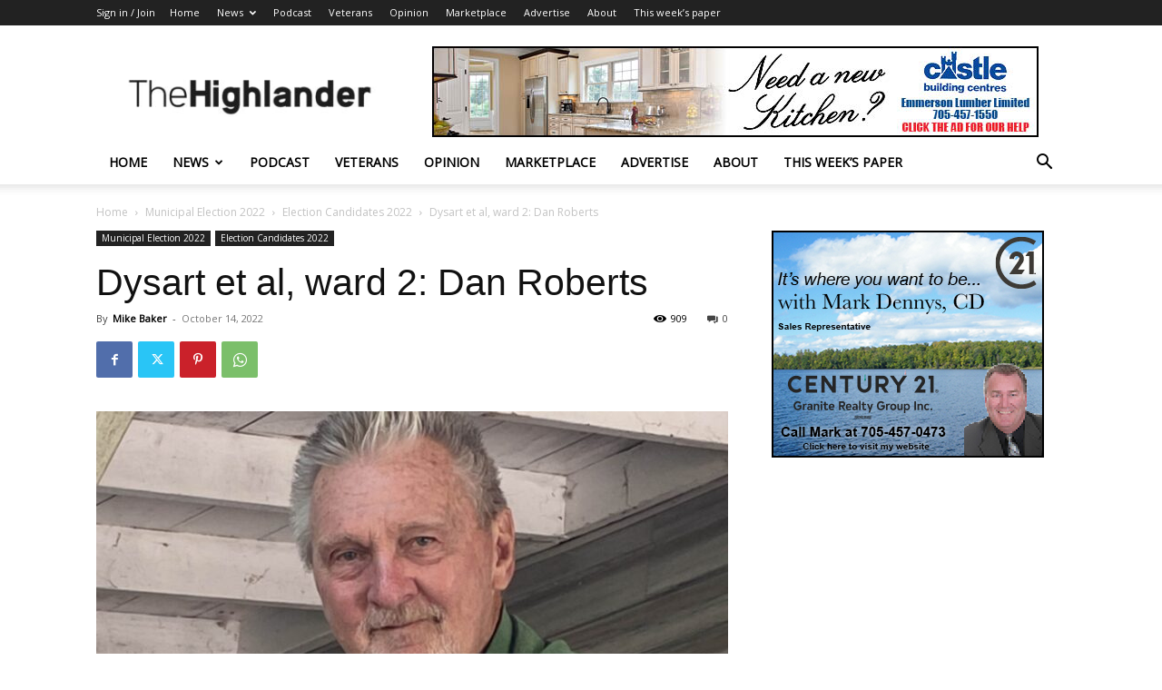

--- FILE ---
content_type: text/plain
request_url: https://www.google-analytics.com/j/collect?v=1&_v=j102&a=1576223148&t=pageview&_s=1&dl=https%3A%2F%2Fthehighlander.ca%2F2022%2F10%2F14%2Froberts-prioritizing-housing-and-healthcare%2F&ul=en-us%40posix&dt=Dysart%20et%20al%2C%20ward%202%3A%20Dan%20Roberts%20%7C%20The%20Highlander&sr=1280x720&vp=1280x720&_u=KGBAAEIhAAAAACAAI~&jid=451715387&gjid=1915275370&cid=1495010685.1768845882&tid=UA-148895428-1&_gid=1388419149.1768845882&_r=1&_slc=1&z=151791417
body_size: -451
content:
2,cG-YVD11GQGR6